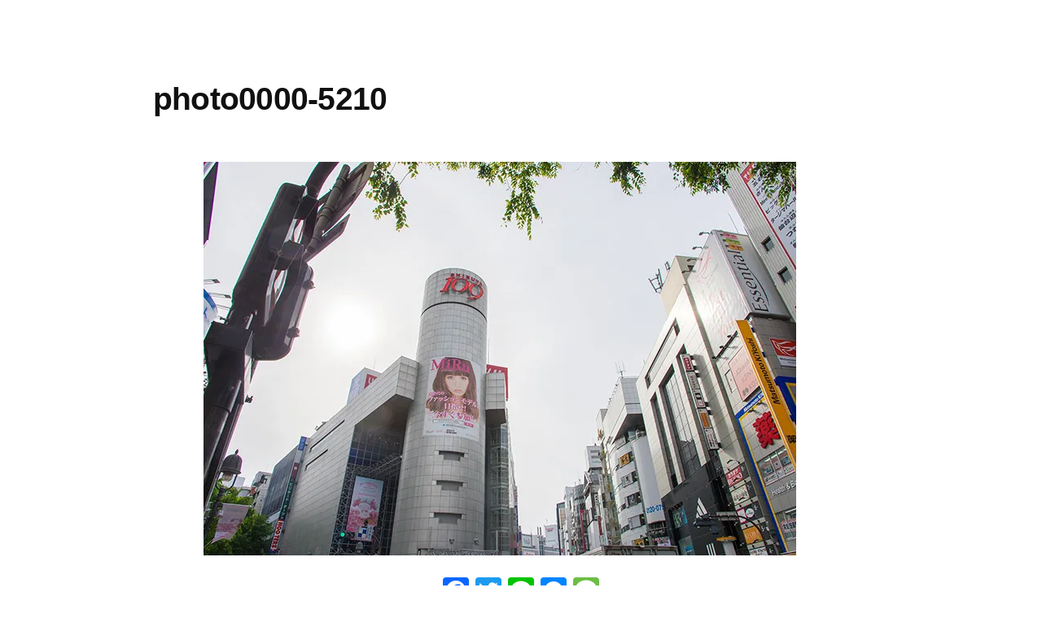

--- FILE ---
content_type: text/html; charset=UTF-8
request_url: https://style.carigurasi.com/%E5%86%8D%E9%96%8B%E7%99%BA%E3%81%A7%E6%B8%8B%E8%B0%B7%E3%81%8C%E5%A4%89%E3%82%8F%E3%82%8B%EF%BC%81%E6%96%B0%E3%81%97%E3%81%84%E7%94%9F%E3%81%8D%E6%96%B9%E3%82%92%E6%B1%82%E3%82%81%E3%82%8B%E5%A4%A7/photo0000-5210/
body_size: 6936
content:
<!doctype html>
<html lang="ja" prefix="og: https://ogp.me/ns#">
<head>
	<meta charset="UTF-8"/>
	<meta name="viewport" content="width=device-width, initial-scale=1"/>
	<meta name="apple-mobile-web-app-capable" content="yes">
	<meta name="apple-mobile-web-app-status-bar-style" content="default">
  <meta name="apple-mobile-web-app-title" content="CS">
	<link rel="profile" href="https://gmpg.org/xfn/11"/>
	<title>photo0000-5210 &#8211; Carigurasi Style（カリぐらし°スタイル）</title>
<!-- Jetpack Site Verification Tags -->
<meta name="google-site-verification" content="xmkIdRLM9BvDoI8-tZwdxTRBZZnWcZ-1u0h6LVruOY4"/>
<link rel='dns-prefetch' href='//www.googletagmanager.com'/>
<link rel='dns-prefetch' href='//s.w.org'/>
<link rel='dns-prefetch' href='//c0.wp.com'/>
<link rel='dns-prefetch' href='//i0.wp.com'/>
<link rel='dns-prefetch' href='//i1.wp.com'/>
<link rel='dns-prefetch' href='//i2.wp.com'/>
<link rel="alternate" type="application/rss+xml" title="Carigurasi Style（カリぐらし°スタイル） &raquo; フィード" href="https://style.carigurasi.com/feed/"/>
<link rel="alternate" type="application/rss+xml" title="Carigurasi Style（カリぐらし°スタイル） &raquo; コメントフィード" href="https://style.carigurasi.com/comments/feed/"/>
		<script type="text/javascript">window._wpemojiSettings={"baseUrl":"https:\/\/s.w.org\/images\/core\/emoji\/12.0.0-1\/72x72\/","ext":".png","svgUrl":"https:\/\/s.w.org\/images\/core\/emoji\/12.0.0-1\/svg\/","svgExt":".svg","source":{"concatemoji":"https:\/\/style.carigurasi.com\/wp-includes\/js\/wp-emoji-release.min.js?ver=5.4.18"}};!function(e,a,t){var n,r,o,i=a.createElement("canvas"),p=i.getContext&&i.getContext("2d");function s(e,t){var a=String.fromCharCode;p.clearRect(0,0,i.width,i.height),p.fillText(a.apply(this,e),0,0);e=i.toDataURL();return p.clearRect(0,0,i.width,i.height),p.fillText(a.apply(this,t),0,0),e===i.toDataURL()}function c(e){var t=a.createElement("script");t.src=e,t.defer=t.type="text/javascript",a.getElementsByTagName("head")[0].appendChild(t)}for(o=Array("flag","emoji"),t.supports={everything:!0,everythingExceptFlag:!0},r=0;r<o.length;r++)t.supports[o[r]]=function(e){if(!p||!p.fillText)return!1;switch(p.textBaseline="top",p.font="600 32px Arial",e){case"flag":return s([127987,65039,8205,9895,65039],[127987,65039,8203,9895,65039])?!1:!s([55356,56826,55356,56819],[55356,56826,8203,55356,56819])&&!s([55356,57332,56128,56423,56128,56418,56128,56421,56128,56430,56128,56423,56128,56447],[55356,57332,8203,56128,56423,8203,56128,56418,8203,56128,56421,8203,56128,56430,8203,56128,56423,8203,56128,56447]);case"emoji":return!s([55357,56424,55356,57342,8205,55358,56605,8205,55357,56424,55356,57340],[55357,56424,55356,57342,8203,55358,56605,8203,55357,56424,55356,57340])}return!1}(o[r]),t.supports.everything=t.supports.everything&&t.supports[o[r]],"flag"!==o[r]&&(t.supports.everythingExceptFlag=t.supports.everythingExceptFlag&&t.supports[o[r]]);t.supports.everythingExceptFlag=t.supports.everythingExceptFlag&&!t.supports.flag,t.DOMReady=!1,t.readyCallback=function(){t.DOMReady=!0},t.supports.everything||(n=function(){t.readyCallback()},a.addEventListener?(a.addEventListener("DOMContentLoaded",n,!1),e.addEventListener("load",n,!1)):(e.attachEvent("onload",n),a.attachEvent("onreadystatechange",function(){"complete"===a.readyState&&t.readyCallback()})),(n=t.source||{}).concatemoji?c(n.concatemoji):n.wpemoji&&n.twemoji&&(c(n.twemoji),c(n.wpemoji)))}(window,document,window._wpemojiSettings);</script>
		<style type="text/css">img.wp-smiley,img.emoji{display:inline!important;border:none!important;box-shadow:none!important;height:1em!important;width:1em!important;margin:0 .07em!important;vertical-align:-.1em!important;background:none!important;padding:0!important}</style>
	<link rel='stylesheet' id='twentynineteen-jetpack-css' href='https://c0.wp.com/p/jetpack/9.1.3/modules/theme-tools/compat/twentynineteen.css' type='text/css' media='all'/>
<link rel='stylesheet' id='wp-block-library-css' href='https://c0.wp.com/c/5.4.18/wp-includes/css/dist/block-library/style.min.css' type='text/css' media='all'/>
<style id='wp-block-library-inline-css' type='text/css'>.has-text-align-justify{text-align:justify}</style>
<link rel='stylesheet' id='wp-block-library-theme-css' href='https://c0.wp.com/c/5.4.18/wp-includes/css/dist/block-library/theme.min.css' type='text/css' media='all'/>
<link rel='stylesheet' id='twentynineteen-style-css' href='https://style.carigurasi.com/wp-content/themes/twentynineteen/style.css?ver=1.4' type='text/css' media='all'/>
<style id='twentynineteen-style-inline-css' type='text/css'>{clip:rect(1px,1px,1px,1px);height:1px;position:absolute;overflow:hidden;width:1px}</style>
<link rel='stylesheet' id='twentynineteen-print-style-css' href='https://style.carigurasi.com/wp-content/themes/twentynineteen/print.css?ver=1.4' type='text/css' media='print'/>
<link rel='stylesheet' id='rpt_front_style-css' href='https://style.carigurasi.com/wp-content/plugins/related-posts-thumbnails/assets/css/front.css?ver=1.6.2' type='text/css' media='all'/>
<link rel='stylesheet' id='addtoany-css' href='https://style.carigurasi.com/wp-content/plugins/add-to-any/addtoany.min.css?ver=1.15' type='text/css' media='all'/>
<link rel='stylesheet' id='jetpack_css-css' href='https://c0.wp.com/p/jetpack/9.1.3/css/jetpack.css' type='text/css' media='all'/>
<script>if(document.location.protocol!="https:"){document.location=document.URL.replace(/^http:/i,"https:");}</script><script type='text/javascript' src='https://c0.wp.com/c/5.4.18/wp-includes/js/jquery/jquery.js'></script>
<script type='text/javascript' src='https://c0.wp.com/c/5.4.18/wp-includes/js/jquery/jquery-migrate.min.js'></script>
<script type='text/javascript' src='https://style.carigurasi.com/wp-content/plugins/add-to-any/addtoany.min.js?ver=1.1'></script>
<script type='text/javascript' src='https://www.googletagmanager.com/gtag/js?id=UA-155242777-1'></script>
<script type='text/javascript'>window.dataLayer=window.dataLayer||[];function gtag(){dataLayer.push(arguments);}gtag('js',new Date());gtag('config','UA-155242777-1',{"anonymize_ip":true});</script>
<link rel='https://api.w.org/' href='https://style.carigurasi.com/wp-json/'/>
<link rel="EditURI" type="application/rsd+xml" title="RSD" href="https://style.carigurasi.com/xmlrpc.php?rsd"/>
<link rel="wlwmanifest" type="application/wlwmanifest+xml" href="https://style.carigurasi.com/wp-includes/wlwmanifest.xml"/> 
<meta name="generator" content="WordPress 5.4.18"/>
<link rel='shortlink' href='https://wp.me/ac9cl3-d4'/>
<link rel="alternate" type="application/json+oembed" href="https://style.carigurasi.com/wp-json/oembed/1.0/embed?url=https%3A%2F%2Fstyle.carigurasi.com%2F%25e5%2586%258d%25e9%2596%258b%25e7%2599%25ba%25e3%2581%25a7%25e6%25b8%258b%25e8%25b0%25b7%25e3%2581%258c%25e5%25a4%2589%25e3%2582%258f%25e3%2582%258b%25ef%25bc%2581%25e6%2596%25b0%25e3%2581%2597%25e3%2581%2584%25e7%2594%259f%25e3%2581%258d%25e6%2596%25b9%25e3%2582%2592%25e6%25b1%2582%25e3%2582%2581%25e3%2582%258b%25e5%25a4%25a7%2Fphoto0000-5210%2F"/>
<link rel="alternate" type="text/xml+oembed" href="https://style.carigurasi.com/wp-json/oembed/1.0/embed?url=https%3A%2F%2Fstyle.carigurasi.com%2F%25e5%2586%258d%25e9%2596%258b%25e7%2599%25ba%25e3%2581%25a7%25e6%25b8%258b%25e8%25b0%25b7%25e3%2581%258c%25e5%25a4%2589%25e3%2582%258f%25e3%2582%258b%25ef%25bc%2581%25e6%2596%25b0%25e3%2581%2597%25e3%2581%2584%25e7%2594%259f%25e3%2581%258d%25e6%2596%25b9%25e3%2582%2592%25e6%25b1%2582%25e3%2582%2581%25e3%2582%258b%25e5%25a4%25a7%2Fphoto0000-5210%2F&#038;format=xml"/>

<script data-cfasync="false">window.a2a_config=window.a2a_config||{};a2a_config.callbacks=[];a2a_config.overlays=[];a2a_config.templates={};a2a_localize={Share:"共有",Save:"ブックマーク",Subscribe:"購読",Email:"メール",Bookmark:"ブックマーク",ShowAll:"すべて表示する",ShowLess:"小さく表示する",FindServices:"サービスを探す",FindAnyServiceToAddTo:"追加するサービスを今すぐ探す",PoweredBy:"Powered by",ShareViaEmail:"メールでシェアする",SubscribeViaEmail:"メールで購読する",BookmarkInYourBrowser:"ブラウザにブックマーク",BookmarkInstructions:"このページをブックマークするには、 Ctrl+D または \u2318+D を押下。",AddToYourFavorites:"お気に入りに追加",SendFromWebOrProgram:"任意のメールアドレスまたはメールプログラムから送信",EmailProgram:"メールプログラム",More:"詳細&#8230;",ThanksForSharing:"Thanks for sharing!",ThanksForFollowing:"Thanks for following!"};(function(d,s,a,b){a=d.createElement(s);b=d.getElementsByTagName(s)[0];a.async=1;a.src="https://static.addtoany.com/menu/page.js";b.parentNode.insertBefore(a,b);})(document,"script");</script>
<meta name="generator" content="Site Kit by Google 1.10.0"/><style type='text/css'>img#wpstats{display:none}</style>
	<style type="text/css" id="custom-theme-colors">.image-filters-enabled .site-header.featured-image .site-featured-image:before,
		.image-filters-enabled .site-header.featured-image .site-featured-image:after,
		.image-filters-enabled .entry .post-thumbnail:before,
		.image-filters-enabled .entry .post-thumbnail:after,
		.main-navigation .sub-menu,
		.sticky-post,
		.entry .entry-content .wp-block-button .wp-block-button__link:not(.has-background),
		.entry .button, button, input[type="button"], input[type="reset"], input[type="submit"],
		.entry .entry-content > .has-primary-background-color,
		.entry .entry-content > *[class^="wp-block-"].has-primary-background-color,
		.entry .entry-content > *[class^="wp-block-"] .has-primary-background-color,
		.entry .entry-content > *[class^="wp-block-"].is-style-solid-color,
		.entry .entry-content > *[class^="wp-block-"].is-style-solid-color.has-primary-background-color,
		.entry .entry-content .wp-block-file .wp-block-file__button {background-color:hsl(199,100%,33%)}a,
		a:visited,
		.main-navigation .main-menu > li,
		.main-navigation ul.main-menu > li > a,
		.post-navigation .post-title,
		.entry .entry-meta a:hover,
		.entry .entry-footer a:hover,
		.entry .entry-content .more-link:hover,
		.main-navigation .main-menu > li > a + svg,
		.comment .comment-metadata > a:hover,
		.comment .comment-metadata .comment-edit-link:hover,
		#colophon .site-info a:hover,
		.widget a,
		.entry .entry-content .wp-block-button.is-style-outline .wp-block-button__link:not(.has-text-color),
		.entry .entry-content > .has-primary-color,
		.entry .entry-content > *[class^="wp-block-"] .has-primary-color,
		.entry .entry-content > *[class^="wp-block-"].is-style-solid-color blockquote.has-primary-color,
		.entry .entry-content > *[class^="wp-block-"].is-style-solid-color blockquote.has-primary-color p {color:hsl(199,100%,33%)}blockquote,
		.entry .entry-content blockquote,
		.entry .entry-content .wp-block-quote:not(.is-large),
		.entry .entry-content .wp-block-quote:not(.is-style-large),
		input[type="text"]:focus,
		input[type="email"]:focus,
		input[type="url"]:focus,
		input[type="password"]:focus,
		input[type="search"]:focus,
		input[type="number"]:focus,
		input[type="tel"]:focus,
		input[type="range"]:focus,
		input[type="date"]:focus,
		input[type="month"]:focus,
		input[type="week"]:focus,
		input[type="time"]:focus,
		input[type="datetime"]:focus,
		input[type="datetime-local"]:focus,
		input[type="color"]:focus,
		textarea:focus {border-color:hsl(199,100%,33%)}.gallery-item>div>a:focus{box-shadow:0 0 0 2px hsl(199,100%,33%)}a:hover,a:active,.main-navigation .main-menu>li>a:hover,.main-navigation .main-menu>li>a:hover+svg,.post-navigation .nav-links a:hover,.post-navigation .nav-links a:hover .post-title,.author-bio .author-description .author-link:hover,.entry .entry-content>.has-secondary-color,.entry .entry-content>*[class^="wp-block-"] .has-secondary-color,.entry .entry-content>*[class^="wp-block-"].is-style-solid-color blockquote.has-secondary-color,.entry .entry-content>*[class^="wp-block-"].is-style-solid-color blockquote.has-secondary-color p,.comment .comment-author .fn a:hover,.comment-reply-link:hover,.comment-navigation .nav-previous a:hover,.comment-navigation .nav-next a:hover,#cancel-comment-reply-link:hover,.widget a:hover{color:hsl(199,100%,23%)}.main-navigation .sub-menu > li > a:hover,
		.main-navigation .sub-menu > li > a:focus,
		.main-navigation .sub-menu > li > a:hover:after,
		.main-navigation .sub-menu > li > a:focus:after,
		.main-navigation .sub-menu > li > .menu-item-link-return:hover,
		.main-navigation .sub-menu > li > .menu-item-link-return:focus,
		.main-navigation .sub-menu > li > a:not(.submenu-expand):hover,
		.main-navigation .sub-menu > li > a:not(.submenu-expand):focus,
		.entry .entry-content > .has-secondary-background-color,
		.entry .entry-content > *[class^="wp-block-"].has-secondary-background-color,
		.entry .entry-content > *[class^="wp-block-"] .has-secondary-background-color,
		.entry .entry-content > *[class^="wp-block-"].is-style-solid-color.has-secondary-background-color {background-color:hsl(199,100%,23%)}::selection{background-color:hsl(199,50%,90%)}::-moz-selection{background-color:hsl(199,50%,90%)}</style>
			<!-- Google Tag Manager added by Site Kit -->
		<script>(function(w,d,s,l,i){w[l]=w[l]||[];w[l].push({'gtm.start':new Date().getTime(),event:'gtm.js'});var f=d.getElementsByTagName(s)[0],j=d.createElement(s),dl=l!='dataLayer'?'&l='+l:'';j.async=true;j.src='https://www.googletagmanager.com/gtm.js?id='+i+dl;f.parentNode.insertBefore(j,f);})(window,document,'script','dataLayer','GTM-W6H37BK');</script>
		<!-- End Google Tag Manager -->
		      <style>#related_posts_thumbnails li{border-right:1px solid #ddd;background-color:#fff}#related_posts_thumbnails li:hover{background-color:#eee}.relpost_content{font-size:12px;color:#333}.relpost-block-single{background-color:#fff;border-right:1px solid #ddd;border-left:1px solid #ddd;margin-right:-1px}.relpost-block-single:hover{background-color:#eee}</style>

  	<link rel="stylesheet" href='https://style.carigurasi.com/wp-content/themes/twentynineteen/custom.css' type='text/css' media='all'/>
	<link rel="stylesheet" href="https://use.fontawesome.com/releases/v5.8.2/css/all.css" integrity="sha384-oS3vJWv+0UjzBfQzYUhtDYW+Pj2yciDJxpsK1OYPAYjqT085Qq/1cq5FLXAZQ7Ay" crossorigin="anonymous">
</head>

<body data-rsssl=1 class="attachment attachment-template-default single single-attachment postid-810 attachmentid-810 attachment-jpeg wp-embed-responsive singular">
		<!-- Google Tag Manager (noscript) added by Site Kit -->
		<noscript>
			<iframe src="https://www.googletagmanager.com/ns.html?id=GTM-W6H37BK" height="0" width="0" style="display:none;visibility:hidden"></iframe>
		</noscript>
		<!-- End Google Tag Manager (noscript) -->
		<div id="page" class="site">

		<header id="masthead" class="site-header">

					</header><!-- #masthead -->

	<div id="content" class="site-content">

	<section id="primary" class="content-area">
		<main id="main" class="site-main">

			
				<article id="post-810" class="post-810 attachment type-attachment status-inherit hentry entry">

					<header class="entry-header">
					<h1 class="entry-title">photo0000-5210</h1>					</header><!-- .entry-header -->

					<div class="entry-content">

						<figure class="entry-attachment wp-block-image">
						<img width="728" height="484" src="https://i0.wp.com/style.carigurasi.com/wp-content/uploads/2020/01/photo0000-5210.jpg?fit=728%2C484&amp;ssl=1" class="attachment-full size-full" alt="" srcset="https://i0.wp.com/style.carigurasi.com/wp-content/uploads/2020/01/photo0000-5210.jpg?w=728&amp;ssl=1 728w, https://i0.wp.com/style.carigurasi.com/wp-content/uploads/2020/01/photo0000-5210.jpg?resize=640%2C425&amp;ssl=1 640w" sizes="(max-width: 728px) 100vw, 728px"/>
							<figcaption class="wp-caption-text"><div class="addtoany_share_save_container addtoany_content addtoany_content_bottom"><div class="a2a_kit a2a_kit_size_32 addtoany_list" data-a2a-url="https://style.carigurasi.com/%e5%86%8d%e9%96%8b%e7%99%ba%e3%81%a7%e6%b8%8b%e8%b0%b7%e3%81%8c%e5%a4%89%e3%82%8f%e3%82%8b%ef%bc%81%e6%96%b0%e3%81%97%e3%81%84%e7%94%9f%e3%81%8d%e6%96%b9%e3%82%92%e6%b1%82%e3%82%81%e3%82%8b%e5%a4%a7/photo0000-5210/" data-a2a-title="photo0000-5210"><a class="a2a_button_facebook" href="https://www.addtoany.com/add_to/facebook?linkurl=https%3A%2F%2Fstyle.carigurasi.com%2F%25e5%2586%258d%25e9%2596%258b%25e7%2599%25ba%25e3%2581%25a7%25e6%25b8%258b%25e8%25b0%25b7%25e3%2581%258c%25e5%25a4%2589%25e3%2582%258f%25e3%2582%258b%25ef%25bc%2581%25e6%2596%25b0%25e3%2581%2597%25e3%2581%2584%25e7%2594%259f%25e3%2581%258d%25e6%2596%25b9%25e3%2582%2592%25e6%25b1%2582%25e3%2582%2581%25e3%2582%258b%25e5%25a4%25a7%2Fphoto0000-5210%2F&amp;linkname=photo0000-5210" title="Facebook" rel="nofollow noopener" target="_blank"></a><a class="a2a_button_twitter" href="https://www.addtoany.com/add_to/twitter?linkurl=https%3A%2F%2Fstyle.carigurasi.com%2F%25e5%2586%258d%25e9%2596%258b%25e7%2599%25ba%25e3%2581%25a7%25e6%25b8%258b%25e8%25b0%25b7%25e3%2581%258c%25e5%25a4%2589%25e3%2582%258f%25e3%2582%258b%25ef%25bc%2581%25e6%2596%25b0%25e3%2581%2597%25e3%2581%2584%25e7%2594%259f%25e3%2581%258d%25e6%2596%25b9%25e3%2582%2592%25e6%25b1%2582%25e3%2582%2581%25e3%2582%258b%25e5%25a4%25a7%2Fphoto0000-5210%2F&amp;linkname=photo0000-5210" title="Twitter" rel="nofollow noopener" target="_blank"></a><a class="a2a_button_line" href="https://www.addtoany.com/add_to/line?linkurl=https%3A%2F%2Fstyle.carigurasi.com%2F%25e5%2586%258d%25e9%2596%258b%25e7%2599%25ba%25e3%2581%25a7%25e6%25b8%258b%25e8%25b0%25b7%25e3%2581%258c%25e5%25a4%2589%25e3%2582%258f%25e3%2582%258b%25ef%25bc%2581%25e6%2596%25b0%25e3%2581%2597%25e3%2581%2584%25e7%2594%259f%25e3%2581%258d%25e6%2596%25b9%25e3%2582%2592%25e6%25b1%2582%25e3%2582%2581%25e3%2582%258b%25e5%25a4%25a7%2Fphoto0000-5210%2F&amp;linkname=photo0000-5210" title="Line" rel="nofollow noopener" target="_blank"></a><a class="a2a_button_facebook_messenger" href="https://www.addtoany.com/add_to/facebook_messenger?linkurl=https%3A%2F%2Fstyle.carigurasi.com%2F%25e5%2586%258d%25e9%2596%258b%25e7%2599%25ba%25e3%2581%25a7%25e6%25b8%258b%25e8%25b0%25b7%25e3%2581%258c%25e5%25a4%2589%25e3%2582%258f%25e3%2582%258b%25ef%25bc%2581%25e6%2596%25b0%25e3%2581%2597%25e3%2581%2584%25e7%2594%259f%25e3%2581%258d%25e6%2596%25b9%25e3%2582%2592%25e6%25b1%2582%25e3%2582%2581%25e3%2582%258b%25e5%25a4%25a7%2Fphoto0000-5210%2F&amp;linkname=photo0000-5210" title="Facebook Messenger" rel="nofollow noopener" target="_blank"></a><a class="a2a_button_sms" href="https://www.addtoany.com/add_to/sms?linkurl=https%3A%2F%2Fstyle.carigurasi.com%2F%25e5%2586%258d%25e9%2596%258b%25e7%2599%25ba%25e3%2581%25a7%25e6%25b8%258b%25e8%25b0%25b7%25e3%2581%258c%25e5%25a4%2589%25e3%2582%258f%25e3%2582%258b%25ef%25bc%2581%25e6%2596%25b0%25e3%2581%2597%25e3%2581%2584%25e7%2594%259f%25e3%2581%258d%25e6%2596%25b9%25e3%2582%2592%25e6%25b1%2582%25e3%2582%2581%25e3%2582%258b%25e5%25a4%25a7%2Fphoto0000-5210%2F&amp;linkname=photo0000-5210" title="SMS" rel="nofollow noopener" target="_blank"></a></div></div></figcaption>

						</figure><!-- .entry-attachment -->

						<div class="addtoany_share_save_container addtoany_content addtoany_content_bottom"><div class="a2a_kit a2a_kit_size_32 addtoany_list" data-a2a-url="https://style.carigurasi.com/%e5%86%8d%e9%96%8b%e7%99%ba%e3%81%a7%e6%b8%8b%e8%b0%b7%e3%81%8c%e5%a4%89%e3%82%8f%e3%82%8b%ef%bc%81%e6%96%b0%e3%81%97%e3%81%84%e7%94%9f%e3%81%8d%e6%96%b9%e3%82%92%e6%b1%82%e3%82%81%e3%82%8b%e5%a4%a7/photo0000-5210/" data-a2a-title="photo0000-5210"><a class="a2a_button_facebook" href="https://www.addtoany.com/add_to/facebook?linkurl=https%3A%2F%2Fstyle.carigurasi.com%2F%25e5%2586%258d%25e9%2596%258b%25e7%2599%25ba%25e3%2581%25a7%25e6%25b8%258b%25e8%25b0%25b7%25e3%2581%258c%25e5%25a4%2589%25e3%2582%258f%25e3%2582%258b%25ef%25bc%2581%25e6%2596%25b0%25e3%2581%2597%25e3%2581%2584%25e7%2594%259f%25e3%2581%258d%25e6%2596%25b9%25e3%2582%2592%25e6%25b1%2582%25e3%2582%2581%25e3%2582%258b%25e5%25a4%25a7%2Fphoto0000-5210%2F&amp;linkname=photo0000-5210" title="Facebook" rel="nofollow noopener" target="_blank"></a><a class="a2a_button_twitter" href="https://www.addtoany.com/add_to/twitter?linkurl=https%3A%2F%2Fstyle.carigurasi.com%2F%25e5%2586%258d%25e9%2596%258b%25e7%2599%25ba%25e3%2581%25a7%25e6%25b8%258b%25e8%25b0%25b7%25e3%2581%258c%25e5%25a4%2589%25e3%2582%258f%25e3%2582%258b%25ef%25bc%2581%25e6%2596%25b0%25e3%2581%2597%25e3%2581%2584%25e7%2594%259f%25e3%2581%258d%25e6%2596%25b9%25e3%2582%2592%25e6%25b1%2582%25e3%2582%2581%25e3%2582%258b%25e5%25a4%25a7%2Fphoto0000-5210%2F&amp;linkname=photo0000-5210" title="Twitter" rel="nofollow noopener" target="_blank"></a><a class="a2a_button_line" href="https://www.addtoany.com/add_to/line?linkurl=https%3A%2F%2Fstyle.carigurasi.com%2F%25e5%2586%258d%25e9%2596%258b%25e7%2599%25ba%25e3%2581%25a7%25e6%25b8%258b%25e8%25b0%25b7%25e3%2581%258c%25e5%25a4%2589%25e3%2582%258f%25e3%2582%258b%25ef%25bc%2581%25e6%2596%25b0%25e3%2581%2597%25e3%2581%2584%25e7%2594%259f%25e3%2581%258d%25e6%2596%25b9%25e3%2582%2592%25e6%25b1%2582%25e3%2582%2581%25e3%2582%258b%25e5%25a4%25a7%2Fphoto0000-5210%2F&amp;linkname=photo0000-5210" title="Line" rel="nofollow noopener" target="_blank"></a><a class="a2a_button_facebook_messenger" href="https://www.addtoany.com/add_to/facebook_messenger?linkurl=https%3A%2F%2Fstyle.carigurasi.com%2F%25e5%2586%258d%25e9%2596%258b%25e7%2599%25ba%25e3%2581%25a7%25e6%25b8%258b%25e8%25b0%25b7%25e3%2581%258c%25e5%25a4%2589%25e3%2582%258f%25e3%2582%258b%25ef%25bc%2581%25e6%2596%25b0%25e3%2581%2597%25e3%2581%2584%25e7%2594%259f%25e3%2581%258d%25e6%2596%25b9%25e3%2582%2592%25e6%25b1%2582%25e3%2582%2581%25e3%2582%258b%25e5%25a4%25a7%2Fphoto0000-5210%2F&amp;linkname=photo0000-5210" title="Facebook Messenger" rel="nofollow noopener" target="_blank"></a><a class="a2a_button_sms" href="https://www.addtoany.com/add_to/sms?linkurl=https%3A%2F%2Fstyle.carigurasi.com%2F%25e5%2586%258d%25e9%2596%258b%25e7%2599%25ba%25e3%2581%25a7%25e6%25b8%258b%25e8%25b0%25b7%25e3%2581%258c%25e5%25a4%2589%25e3%2582%258f%25e3%2582%258b%25ef%25bc%2581%25e6%2596%25b0%25e3%2581%2597%25e3%2581%2584%25e7%2594%259f%25e3%2581%258d%25e6%2596%25b9%25e3%2582%2592%25e6%25b1%2582%25e3%2582%2581%25e3%2582%258b%25e5%25a4%25a7%2Fphoto0000-5210%2F&amp;linkname=photo0000-5210" title="SMS" rel="nofollow noopener" target="_blank"></a></div></div>					</div><!-- .entry-content -->

					<footer class="entry-footer">
					<span class="full-size-link"><span class="screen-reader-text">フルサイズ</span><a href="https://style.carigurasi.com/wp-content/uploads/2020/01/photo0000-5210.jpg">728 &times; 484</a></span>
						
					</footer><!-- .entry-footer -->
				</article><!-- #post-810 -->

				
	<nav class="navigation post-navigation" role="navigation" aria-label="投稿">
		<h2 class="screen-reader-text">投稿ナビゲーション</h2>
		<div class="nav-links"><div class="nav-previous"><a href="https://style.carigurasi.com/%e5%86%8d%e9%96%8b%e7%99%ba%e3%81%a7%e6%b8%8b%e8%b0%b7%e3%81%8c%e5%a4%89%e3%82%8f%e3%82%8b%ef%bc%81%e6%96%b0%e3%81%97%e3%81%84%e7%94%9f%e3%81%8d%e6%96%b9%e3%82%92%e6%b1%82%e3%82%81%e3%82%8b%e5%a4%a7/" rel="prev"><span class="meta-nav">投稿:</span><br><span class="post-title">再開発で渋谷が変わる！新しい生き方を求める大人の街へ</span></a></div></div>
	</nav>
		</main><!-- .site-main -->
	</section><!-- .content-area -->


	</div><!-- #content -->

	<footer id="colophon" class="site-footer">
		<div class="site-info">
																	</div><!-- .site-info -->
	</footer><!-- #colophon -->

</div><!-- #page -->

<script type='text/javascript' src='https://c0.wp.com/p/jetpack/9.1.3/_inc/build/photon/photon.min.js'></script>
<script type='text/javascript' src='https://c0.wp.com/c/5.4.18/wp-includes/js/wp-embed.min.js'></script>
	<script>/(trident|msie)/i.test(navigator.userAgent)&&document.getElementById&&window.addEventListener&&window.addEventListener("hashchange",function(){var t,e=location.hash.substring(1);/^[A-z0-9_-]+$/.test(e)&&(t=document.getElementById(e))&&(/^(?:a|select|input|button|textarea)$/i.test(t.tagName)||(t.tabIndex=-1),t.focus())},!1);</script>
	<script type='text/javascript' src='https://stats.wp.com/e-202604.js' async='async' defer='defer'></script>
<script type='text/javascript'>_stq=window._stq||[];_stq.push(['view',{v:'ext',j:'1:9.1.3',blog:'179508417',post:'810',tz:'9',srv:'style.carigurasi.com'}]);_stq.push(['clickTrackerInit','179508417','810']);</script>

<div class="hbar clearfix fnav">
	<ul class="clearfix">
		<li>
			<a target="_blank" href="https://www.youtube.com/channel/UCHm933Gwe_SzUh2r4HR_C-g"><i class="fab fa-youtube" style="font-size: 24px;position: relative;top: 2px;"></i></a>
		</li>
		<li><a href="/writer/">ライター</a></li>
		<li><a href="/category/story/">ストーリー</a></li>
		<li><a href="/">ホーム</a></li>
	</ul>
</div>

<!-- Load Facebook SDK for JavaScript -->
<div id="fb-root"></div>
<script>window.fbAsyncInit=function(){FB.init({xfbml:true,version:'v6.0'});};(function(d,s,id){var js,fjs=d.getElementsByTagName(s)[0];if(d.getElementById(id))return;js=d.createElement(s);js.id=id;js.src='https://connect.facebook.net/ja_JP/sdk/xfbml.customerchat.js';fjs.parentNode.insertBefore(js,fjs);}(document,'script','facebook-jssdk'));</script>

<!-- Your customer chat code -->
<div class="fb-customerchat" attribution=setup_tool page_id="111122840282173" theme_color="#dd990e" logged_in_greeting="Carigurasi Style へようこそ！取材、掲載等のお問い合わせはこちらからも受け付けております！" logged_out_greeting="Carigurasi Style へようこそ！取材、掲載等のお問い合わせはこちらからも受け付けております！">
</div>

<!-- Global site tag (gtag.js) - Google Analytics -->
<script async src="https://www.googletagmanager.com/gtag/js?id=UA-148998424-1"></script>
<script>window.dataLayer=window.dataLayer||[];function gtag(){dataLayer.push(arguments);}gtag('js',new Date());gtag('config','UA-148998424-1');</script>


  <div id="bitnami-banner" data-banner-id="92c83">  <style>#bitnami-banner{z-index:100000;height:80px;padding:0;width:120px;background:transparent;position:fixed;right:0;bottom:0;border:0 solid #ededed}#bitnami-banner .bitnami-corner-image-div{position:fixed;right:0;bottom:0;border:0;z-index:100001;height:110px}#bitnami-banner .bitnami-corner-image-div .bitnami-corner-image{position:fixed;right:0;bottom:0;border:0;z-index:100001;height:110px}#bitnami-close-banner-button{height:12px;width:12px;z-index:10000000000;position:fixed;right:5px;bottom:65px;display:none;cursor:pointer}</style>  <img id="bitnami-close-banner-button" src="/bitnami/images/close.png"/>  <div class="bitnami-corner-image-div">     <a href="/bitnami/index.html" target="_blank">       <img class="bitnami-corner-image" alt="Bitnami" src="/bitnami/images/corner-logo.png"/>     </a>  </div>  <script type="text/javascript" src="/bitnami/banner.js"></script> </div>   </body>
</html>
